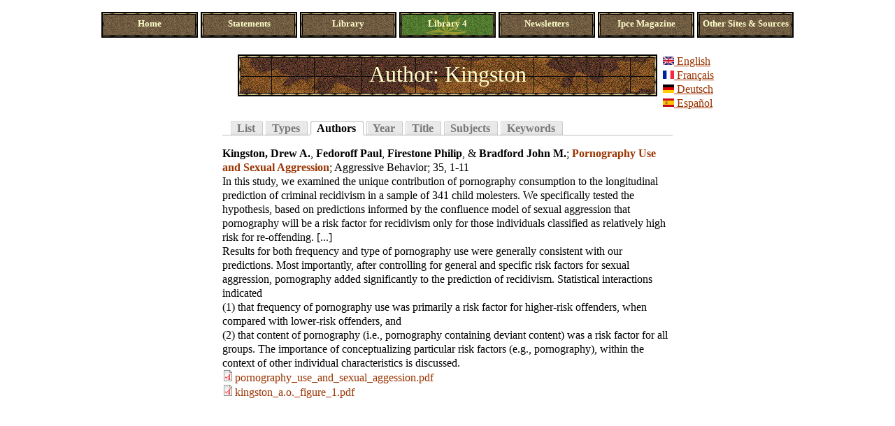

--- FILE ---
content_type: text/html; charset=utf-8
request_url: https://www.ipce.info/library/author/735?sort=title&order=desc
body_size: 3205
content:
<!DOCTYPE html PUBLIC "-//W3C//DTD XHTML 1.0 Strict//EN" "http://www.w3.org/TR/xhtml1/DTD/xhtml1-strict.dtd">
<html xmlns="http://www.w3.org/1999/xhtml" xml:lang="en" lang="en" dir="ltr">

<head>
<meta http-equiv="Content-Type" content="text/html; charset=utf-8" />
  <title>Author: Kingston | IPCE</title>
  <meta http-equiv="Content-Type" content="text/html; charset=utf-8" />
<link rel="canonical" href="https://www.ipce.info/library/author/735?sort=title&amp;order=desc" />
<link rel="shortcut icon" href="/sites/ipce.info/themes/ipce_old/favicon.ico" type="image/x-icon" />
  <link type="text/css" rel="stylesheet" media="all" href="/sites/ipce.info/files/css/css_0885f2d2914790cbc6d7d29d3f4e8ba3.css" /><link type="text/css" rel="stylesheet" media="print" href="/sites/ipce.info/files/css/css_752b15cd71cf572fa39afa7fac41ad9f.css" /><!--[if IE]>
<link type="text/css" rel="stylesheet" media="all" href="/sites/all/themes/zen/zen/ie.css?a" />
<![endif]-->
  <script type="text/javascript" src="/sites/ipce.info/files/js/js_f565eeaef78c7aa04ac16ba8b91b6063.js"></script>
<script type="text/javascript">
<!--//--><![CDATA[//><!--
jQuery.extend(Drupal.settings, { "basePath": "\u002F", "lightbox2": { "rtl": 0, "file_path": "\u002F(\u005Cw\u005Cw\u002F)sites\u002Fipce.info\u002Ffiles", "default_image": "\u002Fsites\u002Fall\u002Fmodules\u002Flightbox2\u002Fimages\u002Fbrokenimage.jpg", "border_size": 10, "font_color": "000", "box_color": "fff", "top_position": "", "overlay_opacity": "0.8", "overlay_color": "000", "disable_close_click": 1, "resize_sequence": 0, "resize_speed": 400, "fade_in_speed": 400, "slide_down_speed": 600, "use_alt_layout": 1, "disable_resize": 1, "disable_zoom": 0, "force_show_nav": 0, "show_caption": 1, "loop_items": 0, "node_link_text": "View Image Details", "node_link_target": 0, "image_count": "Image !current of !total", "video_count": "Video !current of !total", "page_count": "Page !current of !total", "lite_press_x_close": "press \u003Ca href=\u0022#\u0022 onclick=\u0022hideLightbox(); return FALSE;\u0022\u003E\u003Ckbd\u003Ex\u003C\u002Fkbd\u003E\u003C\u002Fa\u003E to close", "download_link_text": "", "enable_login": false, "enable_contact": false, "keys_close": "c x 27", "keys_previous": "p 37", "keys_next": "n 39", "keys_zoom": "z", "keys_play_pause": "32", "display_image_size": "original", "image_node_sizes": "()", "trigger_lightbox_classes": "", "trigger_lightbox_group_classes": "", "trigger_slideshow_classes": "", "trigger_lightframe_classes": "", "trigger_lightframe_group_classes": "", "custom_class_handler": 0, "custom_trigger_classes": "", "disable_for_gallery_lists": true, "disable_for_acidfree_gallery_lists": true, "enable_acidfree_videos": true, "slideshow_interval": 5000, "slideshow_automatic_start": true, "slideshow_automatic_exit": true, "show_play_pause": true, "pause_on_next_click": false, "pause_on_previous_click": true, "loop_slides": false, "iframe_width": 600, "iframe_height": 400, "iframe_border": 1, "enable_video": 0 } });
//--><!]]>
</script>
</head>
<body class="not-front not-logged-in no-sidebars i18n-en page-library-author-735 section-library">

  <div id="page"><div id="page-inner">

    <div id="header">

      
              <div id="navbar" class="region region-navbar">

          
          
                      <div id="primary" class="clear-block">
              <div class="links"><a href="/ipceweb/index.htm" title="" class="menu-605 first">Home</a>
<a href="/ipceweb/statements.htm" title="Statements and short essays" class="menu-586">Statements</a>
<a href="/ipceweb/library.htm" title="" class="menu-535">Library</a>
<a href="/library" title="" class="menu-1154 active-trail">Library 4</a>
<a href="/ipceweb/newsletters.htm" title="Main IPCE site" class="menu-114">Newsletters</a>
<a href="/ipceweb/ipce_magazine.htm" title="" class="menu-606">Ipce Magazine</a>
<a href="/ipceweb/other_sites" title="" class="menu-118 last">Other Sites &amp; Sources</a>
</div>            </div> <!-- /#primary -->
                                        
        </div> <!-- /#navbar -->
      
      
    </div><!-- /#header -->

    <div id="main"><div id="main-inner" class="clear-block with-navbar">

      <div id="content"><div id="content-inner">

        
                  <div id="content-top" class="region region-content_top">
            <div id="block-locale-0" class="block block-locale region-odd odd region-count-1 count-1"><div class="block-inner">

  
  <div class="content">
    <div><a href="/library/author/735" class="en first active active"><img src="/sites/all/modules/languageicons/flags/en.png" alt="English" title="English"  class="language-icon" width="16" height="12" /> English</a>
<a href="/fr/library/author/735" class="fr"><img src="/sites/all/modules/languageicons/flags/fr.png" alt="Français" title="Français"  class="language-icon" width="16" height="12" /> Français</a>
<a href="/de/library/author/735" class="de"><img src="/sites/all/modules/languageicons/flags/de.png" alt="Deutsch" title="Deutsch"  class="language-icon" width="16" height="12" /> Deutsch</a>
<a href="/es/library/author/735" class="es last"><img src="/sites/all/modules/languageicons/flags/es.png" alt="Español" title="Español"  class="language-icon" width="16" height="12" /> Español</a>
</div>  </div>

  
</div></div> <!-- /block-inner, /block -->
          </div> <!-- /#content-top -->
        
                  <div id="content-header">
                          <h1 class="title">Author: Kingston</h1>
                                                  <div class="tabs"><ul class="tabs primary clear-block">
<li ><a href="/library?x"><span class="tab">List</span></a></li>
<li ><a href="/library/type"><span class="tab">Types</span></a></li>
<li class="active" ><a href="/library/author"><span class="tab">Authors</span></a></li>
<li ><a href="/library/year"><span class="tab">Year</span></a></li>
<li ><a href="/library/title"><span class="tab">Title</span></a></li>
<li ><a href="/library/subject"><span class="tab">Subjects</span></a></li>
<li ><a href="/library/keyword"><span class="tab">Keywords</span></a></li>
</ul>
</div>
                                  </div> <!-- /#content-header -->
        
        <div id="content-area">
          <div class="view view-register view-id-register view-display-id-page_5 view-dom-id-1">
    
  
  
      <div class="view-content">
        <div class="views-row views-row-1 views-row-odd views-row-first views-row-last">
      
  <div class="views-field-citation">
                <span class="field-content"><div class="biblio-entry">
<div class="biblio-style-ipce">
<span class="biblio-authors"><a href="/library/author/735?sort=title&amp;order=desc">Kingston, Drew A.</a>, <a href="/library/author/736?sort=title&amp;order=desc">Fedoroff Paul</a>, <a href="/library/author/737?sort=title&amp;order=desc">Firestone Philip</a>, & <a href="/library/author/738?sort=title&amp;order=desc">Bradford John M.</a></span>;
<span class="biblio-title"><a href="/library/journal-article/pornography-use-and-sexual-aggression">Pornography Use and Sexual Aggression</a></span>;
<span class="biblio-sec-title">Aggressive Behavior</span>;
35, 1-11<br />In this study, we examined the unique contribution of pornography consumption to the longitudinal prediction of criminal recidivism in a sample of 341 child molesters. We specifically tested the hypothesis, based on predictions informed by the confluence model of sexual aggression that pornography will be a risk factor for recidivism only for those individuals classified as relatively high risk for re-offending. [...]<br />Results for both frequency and type of pornography use were generally consistent with our predictions. Most importantly, after controlling for general and specific risk factors for sexual aggression, pornography added significantly to the prediction of recidivism. Statistical interactions indicated <br />(1) that frequency of pornography use was primarily a risk factor for higher-risk offenders, when compared with lower-risk offenders, and <br />(2) that content of pornography (i.e., pornography containing deviant content) was a risk factor for all groups. The importance of conceptualizing particular risk factors (e.g., pornography), within the context of other individual characteristics is discussed. <span class="Z3988" title="ctx_ver=Z39.88-2004&amp;rft_val_fmt=info%3Aofi%2Ffmt%3Akev%3Amtx%3Ajournal&amp;rft.atitle=Pornography+Use+and+Sexual+Aggression&amp;rft.title=Aggressive+Behavior&amp;rft.date=2008&amp;rft.volume=35&amp;rft.spage=1&amp;rft.epage=11&amp;rft.aulast=Kingston&amp;rft.aufirst=Drew"></span><div class="filefield-file"><img class="filefield-icon field-icon-application-pdf"  alt="application/pdf icon" src="https://www.ipce.info/sites/all/modules/filefield/icons/application-pdf.png" /><a href="https://www.ipce.info/sites/ipce.info/files/biblio_attachments/pornography_use_and_sexual_aggession.pdf" type="application/pdf; length=140912">pornography_use_and_sexual_aggession.pdf</a></div><div class="filefield-file"><img class="filefield-icon field-icon-application-pdf"  alt="application/pdf icon" src="https://www.ipce.info/sites/all/modules/filefield/icons/application-pdf.png" /><a href="https://www.ipce.info/sites/ipce.info/files/biblio_attachments/kingston_a.o._figure_1.pdf" type="application/pdf; length=208946">kingston_a.o._figure_1.pdf</a></div>
</div></div></span>
  </div>
  </div>
    </div>
  
  
  
  
  
  
</div>         </div>

        
        
      </div></div> <!-- /#content-inner, /#content -->

      
      
    </div></div> <!-- /#main-inner, /#main -->

    <div id="navbar-bottom"><div id="navbar-bottom-inner" class="clear-block region region-navbar">

                </div></div> <!-- /#navbar-bottom -->

    
  </div></div> <!-- /#page-inner, /#page -->

  
  
</body>
</html>
